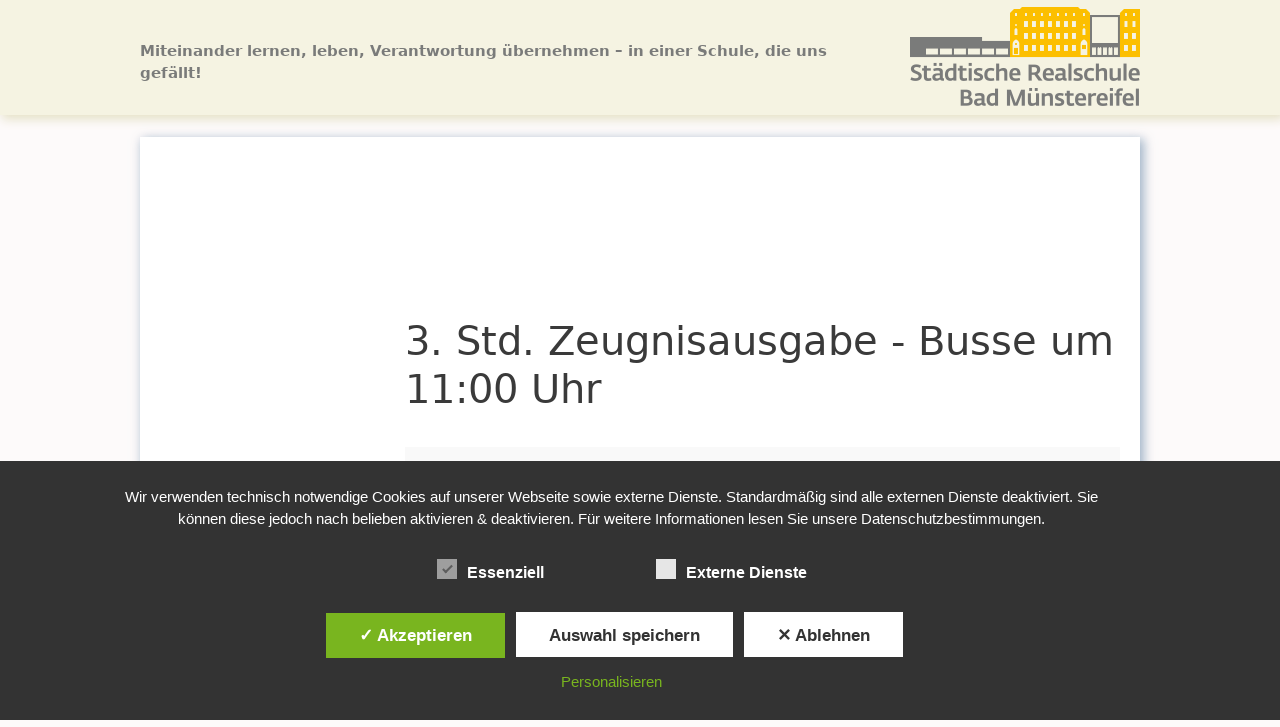

--- FILE ---
content_type: text/css
request_url: https://rsbam.de/wp-content/themes/gp-child-theme/style.css?ver=1547602535
body_size: 2464
content:
/*
Theme Name: RS BAM GP Child Theme
Description: RS BAM GP Child Theme
Author: Stefan Lorse
Author URI: http://www.comtec-kall.de
Template: generatepress
Version: 1.0
Tags:
*/
@import url("../generatepress/style.css");


@define {top_position: 50em;}

.inside-article {
    margin-left: 245px;
}

.inside-article::after {
    clear: none!important;
}


.mc-main::before{content:'Wählen Sie einen Monat aus und bestätigen Sie mit "los".';margin-bottom:10px!important;display:block;font-size: 9pt;}

.entry-summary {
    border-bottom: 6px solid #ddd;
}
	
	
.post {
    margin: 0px 0 -1em;
}


.aligncenter {
    clear: none;
    display: block!important;
    margin: 0px auto!important;
}

#startseite .aligncenter {
    display: block!important;
}


.site-footer .footer-widgets-container .inside-footer-widgets {
    margin-left: 0px!important;
}

.footer-widget-2{margin-left:-80px;width:40%!important;}
.footer-widget-1{width:33%!important;}

.site-main {
    margin: 0;
    min-height: 700px;
}

.site-info {background-color: #FFE593!important;}
	
.site-info {background-color:#496D8C;}
body {color:#3A3A3A;background-color:#fdfafa;}
.footer-widgets {background-color:#F5F3E2;}
.mc-main.list .my-calendar-month {
    font-size: 1.4em;
    background: #7F7E84;
    color: #E0A60B;
    padding: 5px;
    text-align: right;
}
  #newsticker span{color:#3A3A3A !important; }
#newsticker {margin-left:100px;}




 .widget-title,#navig a,#navig {color:#616161!important;}
ul a,   a,.main-title a,.footer-widgets a{color:#D19E00 !important;}
.main-title a{color:#94989E !important;}


.footer-widgets a{color:#D19E00   !important;}

#navig a:hover,  #navig.current a{color:#aaa!important;}
.current a, a:hover {color:#aaaaaa!important;}
.current a:hover {color:#aaa!important;}

#links ul {margin-left:0px;list-style: none;padding-top: 15px;padding-bottom: 25px;}


.copyright-bar a{color:#999!important;}
.copyright-bar a:hover{color:#E0A60B!important;}

.page-header h1 {
font-size: 25px!important;}
.page-title {margin-left:20px!important;}

#navig li {
    margin-left: 15px;
    background-image: url('puzzel-icon.png');
    background-repeat: no-repeat;
    background-position: left center;
    padding-left: 27px;
    border-bottom: 2px solid #f2e5c1;
}

.current{
background-image: url('puzzel-icon-hover.png')!important;
background-repeat: no-repeat!important;
background-position: left center!important;
padding-left: 27px!important;
}
#navig li:hover{
background-image: url('puzzel-icon-hover.png');
background-repeat: no-repeat;
background-position: left center;
padding-left: 27px;
}


#navig {min-height:140px;background-color: #F5F3E2;-webkit-box-shadow: 3px 3px 10px 1px rgba(52,73,94,.75) !important;
-moz-box-shadow: 3px 3px 10px 1px rgba(52,73,94,.75) !important;
box-shadow: 3px 3px 10px 1px rgba(52,73,94,.75) !important;}

hr {margin-top:0px;margin-bottom: 10px;}
#navig p{margin-top: 12em;
margin-left: 15px;
padding-top: 3px;
margin-bottom: -34px;}
#navig hr{margin: 0px;
margin-top: 40px;}
.site-content {padding: 40px;
padding-left: 20px!important;
padding-right: 20px!important;}


.site-header {
    background-color: #F5F3E2;
    -webkit-box-shadow: 3px 3px 10px 1px rgba(52,73,94,.75) !important;
    -moz-box-shadow: 3px 3px 10px 1px rgba(52,73,94,.75) !important;
    box-shadow: 3px 3px 10px 1px rgb(228, 224, 197) !important;
}


#top_links {
border: 0px solid #000;
width: 75px;
height: 86px;
float: left;
position: absolute;
background-image: url("nps.png");
background-repeat: no-repeat;
background-position: 50% 50%;
margin-top: -27px;
margin-left: 59px;
background-size: 78%;

}

#start1 {
	display:none;
border: 0px solid #000;
width: 421px;
height: 162px;
position: absolute;
background-image: url("start3.png");
background-repeat: no-repeat;
background-position: 50% 50%;
margin-left: -65px;
background-size: 35%;
margin-top: -10em;


}

#start2 {
	display:none;
border: 0px solid #000;
width: 159px;
height: 189px;
position: absolute;
background-image: url("nps.png");
background-repeat: no-repeat;
background-position: 50% 50%;
margin-left: 332px;
background-size: 56%;
margin-top: -11em;


}

#start3 {
	display:none;
border: 0px solid #000;
width: 451px;
height: 133px;
position: absolute;
background-image: url("start2.png");
background-repeat: no-repeat;
background-position: 50% 50%;
margin-left: 469px;
background-size: 56%;
margin-top: -8.5em;


}

.schlagschatten{
	-webkit-box-shadow: 10px 10px 7px 3px rgba(204,204,204,1);
-moz-box-shadow: 10px 10px 7px 3px rgba(204,204,204,1);
box-shadow: 10px 10px 7px 3px rgba(204,204,204,1);
}

.close {left:40em!important;}
.site-logo img , .close img {
	-webkit-box-shadow: 0px 0px 0px 0px;
-moz-box-shadow: 0px 0px 0px 0px;
box-shadow: 0px 0px 0px 0px;
}
.main-title{font-size: 28px;
float: right;
margin-right: 291px;}

#page {margin-top: 137px;

    
-webkit-box-shadow: 3px 3px 10px 1px rgba(52,73,94,.75) !important;
-moz-box-shadow: 3px 3px 10px 1px rgba(52,73,94,.75) !important;
box-shadow: 3px 3px 10px 1px rgba(137, 162, 188, 0.8) !important;
}


.entry-content{min-height: 300px;}
.site-main {  margin-top: 140px;
}


.header-aligned-left .site-header {
    text-align: left;
    position: fixed;
    top: 0px;
    width: 100%;
    z-index: 99;
	max-height: 115px;
}
.site-logo {
    display: inline-block;
    max-width: 400px;
	float:right;
	margin-top:-33px;
}

#slogan {
float: left;
max-width: 700px;
color: #7A7B7A;
font-weight: bold;
font-size: 11pt;}

.nav-aligned-left.nav-below-header .main-navigation {
    text-align: left;
    margin-top: 103px;
	
}

#links {float:left;border:0px solid #333;width:225px;position:relative;height:300px;}


#rahmen {margin-left:71px;margin-top:0px;position:relative;background-color:#fff;}


.text8 {z-index:99;	margin-left:0em; margin-top:2.5em;max-width:1000px;	word-wrap: break-word;		border:0px solid #000;	display: block;		font-weight:bold;	font-size: 0.9em;	text-align: center;	padding: 0 0 0 0em;	position: relative;	background: transparent !important;	}
.text993 {z-index: 99;margin-left: 0.5em;margin-top: 2.5em;max-width: 6em;word-wrap: break-word;border: 0px solid #000;display: block;font-weight: bold;font-size: 0.9em;text-align: center;padding: 0 0 0 0em;position: relative;background: transparent !important;}
.text995 {z-index:99;	margin-left:0em; margin-top:2.5em;max-width:9em;	word-wrap: break-word;		border:0px solid #000;	display: block;		font-weight:bold;	font-size: 0.9em;	text-align: center;	padding: 0 0 0 0em;	position: relative;	background: transparent !important;	}
.text997 {z-index:99;	margin-left:1em; margin-top:2.5em;max-width:1000px;	word-wrap: break-word;		border:0px solid #000;	display: block;		font-weight:bold;	font-size: 0.9em;	text-align: center;	padding: 0 0 0 0em;	position: relative;	background: transparent !important;	}
.text23 {z-index:99;	margin-left:1.4em; margin-top:2.5em;max-width:7em;	word-wrap: break-word;		border:0px solid #000;	display: block;	font-weight:bold;	font-size: 0.9em;	text-align: center;	padding: 0 0 0 0em;	position: relative;	background: transparent !important;	}
.text999 {z-index:99;	margin-left:0em; margin-top:2.5em;max-width:1000px;	word-wrap: break-word;		border:0px solid #000;	display: block;		font-weight:bold;	font-size: 0.9em;	text-align: center;	padding: 0 0 0 0em;	position: relative;	background: transparent !important;	}
.text5 {z-index:99;	margin-left:2em; margin-top:2.5em;max-width:98px;	word-wrap: break-word;		border:0px solid #000;	display: block;	font-weight:bold;	font-size: 0.9em;	text-align: center;	padding: 0 0 0 0em;	position: relative;	background: transparent !important;	}



#startseite {color:#000;position:relative;width:100%;margin-top: 10.5em;margin-left: -2em;}

#hintergrundbild{position:absolute;

background-image: url("fertig_trans.jpg");
background-repeat: no-repeat;
background-position: 50% 50%;
width: 720px;
height: 295px;
background-size: 720px;
top: 123px;
left: 39px;}





.jigsaw8:hover,.jigsaw8 span:hover, .jigsaw993:hover,.jigsaw993 span:hover, .jigsaw995:hover,.jigsaw995 span:hover , .jigsaw997:hover,.jigsaw997 span:hover,.jigsaw23:hover,.jigsaw23 span:hover, .jigsaw999:hover,.jigsaw999 span:hover,.jigsaw5:hover,.jigsaw5 span:hover , .jigsaw8_page:hover,.jigsaw8_page span:hover, .jigsaw993_page:hover,.jigsaw993_page span:hover , .jigsaw995_page:hover,.jigsaw995_page span:hover ,.jigsaw997_page:hover,.jigsaw997_page span:hover,.jigsaw23_page:hover,.jigsaw23_page span:hover , .jigsaw999_page:hover,.jigsaw999_page span:hover, .jigsaw5_page:hover,.jigsaw5_page span:hover
{color: #aaaaaa  ;}

/*von links oben im Uhrzeigersinn */
.jigsaw8 {color: #868383;z-index:3;width: 8em;height: 8em;left:-4em;top:-11em;position: absolute;-webkit-border-radius: .9em;-moz-border-radius: .9em;border-radius: .9em;cursor: pointer;}
.jigsaw8,.jigsaw8 span {background-color: #FCBF00;}
.jigsaw8 .r {width: 2.5em;height: 2.5em;position: absolute;top: 4em;left: 6em;-webkit-border-radius: 4em;-moz-border-radius: 4em;border-radius: 4em;background-color: #fff;}
.jigsaw8 .b {width: 2.5em;height: 2.5em;position: absolute;top: 6em;left: 2em;-webkit-border-radius: 4em;-moz-border-radius: 4em;border-radius: 4em;background-color: #fff;}


.jigsaw993 {color: #868383;z-index:4;width: 8em;left:4em;top:-11em;height: 8em;position: absolute;-webkit-border-radius: .5em;-moz-border-radius: .5em;border-radius: .5em;cursor: pointer;}
.jigsaw993,.jigsaw993 span {background-color: #FFD44E;}
.jigsaw993 .r {width: 2.5em;height: 2.5em;position: absolute;top: 2em;left: 6em;-webkit-border-radius: 4em;-moz-border-radius: 4em;border-radius: 4em;background-color: #fff;}
.jigsaw993 .b {width: 2.5em;height: 2.5em;position: absolute;top: 7.5em;left: 4em;-webkit-border-radius: 4em;-moz-border-radius: 4em;border-radius: 4em;}
.jigsaw993 .l{width: 2.5em;height: 2.5em;position: absolute;top: 4em;left: -2em;-webkit-border-radius: 4em;-moz-border-radius: 4em;border-radius: 4em;} 

.jigsaw995 {color: #868383  ;z-index:7;width: 8em;left:12em;top:-11em;height: 8em;position: absolute;-webkit-border-radius: .5em;-moz-border-radius: .5em;border-radius: .5em;cursor: pointer;}
.jigsaw995,.jigsaw995 span {background-color: #FFE593;}
.jigsaw995 .r {width: 2.5em;height: 2.5em;position: absolute;top: 4em;left: 7.5em;-webkit-border-radius: 4em;-moz-border-radius: 4em;border-radius: 4em;}
.jigsaw995 .l {width: 2.5em;height: 2.5em;position: absolute;top: 2em;left: -2em;-webkit-border-radius: 4em;-moz-border-radius: 4em;border-radius: 4em;} 
.jigsaw995 .b {width: 2.5em;height: 2.5em;position: absolute;top: 6em;left: 3em;-webkit-border-radius: 4em;-moz-border-radius: 4em;border-radius: 4em;background-color: #fff;}


.jigsaw997 {color: #868383;z-index:6;width: 8em;left:20em;top:-11em;height: 8em;position: absolute;-webkit-border-radius: .5em;-moz-border-radius: .5em;border-radius: .5em;cursor: pointer;}
.jigsaw997,.jigsaw997 span {background-color: #FFD44E;}
.jigsaw997 .r {width: 2.5em;height: 2.5em;position: absolute;top: 2em;left: 7.5em;-webkit-border-radius: 4em;-moz-border-radius: 4em;border-radius: 4em;}
.jigsaw997 .b {width: 2.5em;height: 2.5em;position: absolute;top: 7.5em;left: 3em;-webkit-border-radius: 4em;-moz-border-radius: 4em;border-radius: 4em;}
.jigsaw997 .l {width: 2.5em;height: 2.5em;position: absolute;top: 4em;left: -0.5em;-webkit-border-radius: 4em;-moz-border-radius: 4em;border-radius: 4em;background-color: #fff;} 


.jigsaw23 {color: #868383;z-index:2;width: 8em;left:28em;top:-11em;height: 8em;position: absolute;-webkit-border-radius: .5em;-moz-border-radius: .5em;border-radius: .5em;cursor: pointer;}
.jigsaw23,.jigsaw23 span {background-color: #FFE593;}
.jigsaw23 .r  {width: 2.5em;height: 2.5em;position: absolute;top: 4em;left: 6em;-webkit-border-radius: 4em;-moz-border-radius: 4em;border-radius: 4em;background-color: #fff;}
.jigsaw23 .b {width: 2.5em;height: 2.5em;position: absolute;top: 6em;left: 3em;-webkit-border-radius: 4em;-moz-border-radius: 4em;border-radius: 4em;background-color: #fff;}
.jigsaw23 .l {width: 2.5em;height: 2.5em;position: absolute;top: 2em;left: -0.5em;-webkit-border-radius: 4em;-moz-border-radius: 4em;border-radius: 4em;background-color: #fff;} 

.jigsaw999 {color: #868383;z-index:8;width: 8em;left:36em;top:-11em;height: 8em;position: absolute;-webkit-border-radius: .5em;-moz-border-radius: .5em;border-radius: .5em;cursor: pointer;}
.jigsaw999,.jigsaw999 span {background-color: #FFD44E;}
.jigsaw999 .b {width: 2.5em;height: 2.5em;position: absolute;top: 7.5em;left: 3em;-webkit-border-radius: 4em;-moz-border-radius: 4em;border-radius: 4em;}
.jigsaw999 .l {width: 2.5em;height: 2.5em;position: absolute;top: 4em;left: -2em;-webkit-border-radius: 4em;-moz-border-radius: 4em;border-radius: 4em;} 
.jigsaw999 .r {width: 2.5em;height: 2.5em;position: absolute;top: 2em;left: 7.5em;-webkit-border-radius: 4em;-moz-border-radius: 4em;border-radius: 4em;}

.jigsaw5 {color: #868383;z-index:5;width: 8em;left:44em;top:-11em;height: 8em;position: absolute;-webkit-border-radius: .5em;-moz-border-radius: .5em;border-radius: .5em;cursor: pointer;}
.jigsaw5,.jigsaw5 span {background-color: #FCBF00;}
.jigsaw5 .b {width: 2.5em;height: 2.5em;position: absolute;top: 7.5em;left: 3em;-webkit-border-radius: 4em;-moz-border-radius: 4em;border-radius: 4em;}
.jigsaw5 .l {width: 2.5em;height: 2.5em;position: absolute;top: 2em;left: -0.5em;-webkit-border-radius: 4em;-moz-border-radius: 4em;border-radius: 4em;background-color: #fff;} 



.jigsaw8_page {color: #868383;z-index:3;width: 8em;height: 8em;left:2em;top:1em;position: absolute;-webkit-border-radius: .9em;-moz-border-radius: .9em;border-radius: .9em;}
.jigsaw8_page,.jigsaw8_page span {background-color: #FCBF00;}
.jigsaw8_page .r {width: 2.5em;height: 2.5em;position: absolute;top: 4em;left: 6em;-webkit-border-radius: 4em;-moz-border-radius: 4em;border-radius: 4em;background-color: #fff;}
.jigsaw8_page .b {width: 2.5em;height: 2.5em;position: absolute;top: 6em;left: 2em;-webkit-border-radius: 4em;-moz-border-radius: 4em;border-radius: 4em;background-color: #fff;}

.jigsaw993_page {color: #868383;z-index:2;width: 8em;left:2em;top:1em;height: 8em;position: absolute;-webkit-border-radius: .5em;-moz-border-radius: .5em;border-radius: .5em;}
.jigsaw993_page,.jigsaw993_page span {background-color: #FFD44E;}
.jigsaw993_page .r {width: 2.5em;height: 2.5em;position: absolute;top: 2em;left: 6em;-webkit-border-radius: 4em;-moz-border-radius: 4em;border-radius: 4em;background-color: #fff;}
.jigsaw993_page .b {width: 2.5em;height: 2.5em;position: absolute;top: 7.5em;left: 4em;-webkit-border-radius: 4em;-moz-border-radius: 4em;border-radius: 4em;}
.jigsaw993_page .l{width: 2.5em;height: 2.5em;position: absolute;top: 4em;left: -2em;-webkit-border-radius: 4em;-moz-border-radius: 4em;border-radius: 4em;} 

.jigsaw995_page {color: #868383;z-index:5;width: 8em;left:2em;top:1em;height: 8em;position: absolute;-webkit-border-radius: .5em;-moz-border-radius: .5em;border-radius: .5em;}
.jigsaw995_page,.jigsaw995_page span {background-color: #FFE593;}
.jigsaw995_page .r {width: 2.5em;height: 2.5em;position: absolute;top: 4em;left: 7.5em;-webkit-border-radius: 4em;-moz-border-radius: 4em;border-radius: 4em;}
.jigsaw995_page .l {width: 2.5em;height: 2.5em;position: absolute;top: 2em;left: -2em;-webkit-border-radius: 4em;-moz-border-radius: 4em;border-radius: 4em;} 
.jigsaw995_page .b {width: 2.5em;height: 2.5em;position: absolute;top: 6em;left: 3em;-webkit-border-radius: 4em;-moz-border-radius: 4em;border-radius: 4em;background-color: #fff;}


.jigsaw997_page {color: #868383;z-index:6;width: 8em;left:2em;top:1em;height: 8em;position: absolute;-webkit-border-radius: .5em;-moz-border-radius: .5em;border-radius: .5em;}
.jigsaw997_page,.jigsaw997_page span {background-color: #FFD44E;}
.jigsaw997_page .r {width: 2.5em;height: 2.5em;position: absolute;top: 2em;left: 7.5em;-webkit-border-radius: 4em;-moz-border-radius: 4em;border-radius: 4em;}
.jigsaw997_page .b {width: 2.5em;height: 2.5em;position: absolute;top: 7.5em;left: 3em;-webkit-border-radius: 4em;-moz-border-radius: 4em;border-radius: 4em;}
.jigsaw997_page .l {width: 2.5em;height: 2.5em;position: absolute;top: 4em;left: -0.5em;-webkit-border-radius: 4em;-moz-border-radius: 4em;border-radius: 4em;background-color: #fff;} 


.jigsaw23_page {color: #868383;z-index:2;width: 8em;left:2em;top:1em;height: 8em;position: absolute;-webkit-border-radius: .5em;-moz-border-radius: .5em;border-radius: .5em;}
.jigsaw23_page,.jigsaw23_page span {background-color: #FFE593;}
.jigsaw23_page .r  {width: 2.5em;height: 2.5em;position: absolute;top: 4em;left: 6em;-webkit-border-radius: 4em;-moz-border-radius: 4em;border-radius: 4em;background-color: #fff;}
.jigsaw23_page .b {width: 2.5em;height: 2.5em;position: absolute;top: 6em;left: 3em;-webkit-border-radius: 4em;-moz-border-radius: 4em;border-radius: 4em;background-color: #fff;}
.jigsaw23_page .l {width: 2.5em;height: 2.5em;position: absolute;top: 2em;left: -0.5em;-webkit-border-radius: 4em;-moz-border-radius: 4em;border-radius: 4em;background-color: #fff;} 

.jigsaw999_page {color: #868383;z-index:1;width: 8em;left:2em;top:1em;height: 8em;position: absolute;-webkit-border-radius: .5em;-moz-border-radius: .5em;border-radius: .5em;}
.jigsaw999_page,.jigsaw999_page span {background-color: #FFD44E;}
.jigsaw999_page .b {width: 2.5em;height: 2.5em;position: absolute;top: 7.5em;left: 3em;-webkit-border-radius: 4em;-moz-border-radius: 4em;border-radius: 4em;}
.jigsaw999_page .l {width: 2.5em;height: 2.5em;position: absolute;top: 4em;left: -2em;-webkit-border-radius: 4em;-moz-border-radius: 4em;border-radius: 4em;} 
.jigsaw999_page .r {width: 2.5em;height: 2.5em;position: absolute;top: 2em;left: 7.5em;-webkit-border-radius: 4em;-moz-border-radius: 4em;border-radius: 4em;}

.jigsaw5_page {color: #868383;z-index:7;width: 8em;left:2em;top:1em;height: 8em;position: absolute;-webkit-border-radius: .5em;-moz-border-radius: .5em;border-radius: .5em;}
.jigsaw5_page,.jigsaw5_page span {background-color: #FCBF00;}
.jigsaw5_page .b {width: 2.5em;height: 2.5em;position: absolute;top: 7.5em;left: 3em;-webkit-border-radius: 4em;-moz-border-radius: 4em;border-radius: 4em;}
.jigsaw5_page .l {width: 2.5em;height: 2.5em;position: absolute;top: 2em;left: -0.5em;-webkit-border-radius: 4em;-moz-border-radius: 4em;border-radius: 4em;background-color: #fff;} 
